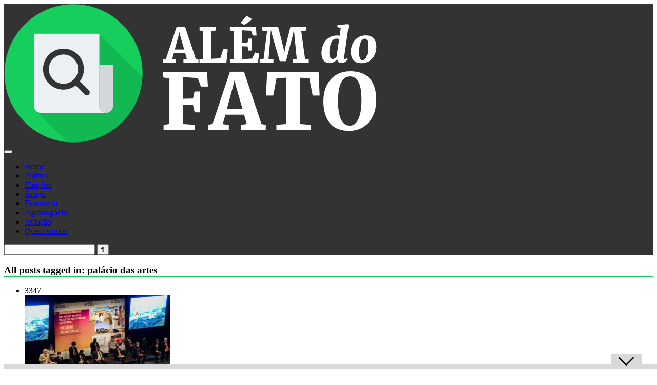

--- FILE ---
content_type: text/javascript
request_url: https://launchpad-wrapper.privacymanager.io/44d19ce5-a5ad-423d-866b-33f5250330fb/launchpad-liveramp.js
body_size: 945
content:
var launchPad=document.createElement("script"),launchPadConfiguration=(launchPad.async=!0,launchPad.defer=!0,!function(){var o,r,n,a;"function"!=typeof window.__launchpad&&(o=[],r=window,n=r.document,a=r.__launchpad?r.__launchpad.start:function(){},!r.__launchpad)&&function a(){var e,t=!!r.frames.__launchpadLocator;return t||(n.body?((e=n.createElement("iframe")).style.cssText="display:none",e.name="__launchpadLocator",n.body.appendChild(e)):setTimeout(a,5)),!t}()&&(r.__launchpad=function(a,e,t,n){if(!(a=[a,e,t,n]).length)return o;"ping"===a[0]?"function"==typeof a[2]&&a[2]({loaded:!1,apiVersion:"1.0"},!0):o.push(a)},r.__launchpad.commandQueue=o,r.__launchpad.start=a,r.addEventListener("message",function(t){var n="string"==typeof t.data,a={};try{a=n?JSON.parse(t.data):t.data}catch(a){}var o=a.__launchpadCall;o&&r.__launchpad(o.command,o.version,function(a,e){t.source&&(a={__launchpadReturn:{returnValue:a,success:e,callId:o.callId,command:o.command}},n&&(a=JSON.stringify(a)),t.source.postMessage(a,"*"))},o.parameter)},!1))}(),{logging:!1,atsRules:[{id:"44de349f-1574-4078-9834-f0df92d6e07d",triggers:[{type:"LOAD_EVENT",loadEvent:"DOM_READY"},{type:"PAGE_VIEW",rules:[{operation:"CONTAINS",value:"em.com.br",attribute:"PAGE_URL"},{operation:"CONTAINS",value:"uai.com.br",attribute:"PAGE_URL"},{operation:"CONTAINS",value:"lugarcerto.com.br",attribute:"PAGE_URL"},{operation:"CONTAINS",value:"correiobraziliense.com.br",attribute:"PAGE_URL"},{operation:"CONTAINS",value:"correioweb.com.br",attribute:"PAGE_URL"},{operation:"CONTAINS",value:"superesportes.com.br",attribute:"PAGE_URL"},{operation:"CONTAINS",value:"vrum.com.br",attribute:"PAGE_URL"}]},{type:"GEO_TARGETING",geoTargeting:{includeSelection:!0,countries:["BR"],allStates:!0}}],type:"ATS"}],configVersion:7,preload:!0,libraryVersion:"latest"}),nodeScript=(/MSIE/.test(navigator.userAgent)&&console.log("Your browser doesn't support LiveRamp's LaunchPad. Please update to a more recent one."),launchPad.src="https://launchpad.privacymanager.io/latest/launchpad.bundle.js",launchPad.onload=function(){window.__launchpad.start(launchPadConfiguration)},launchPad.onerror=function(a){console.log("Script not loaded due to: ",a)},document.getElementsByTagName("script")[0]);nodeScript.parentNode.insertBefore(launchPad,nodeScript);

--- FILE ---
content_type: application/javascript; charset=utf-8
request_url: https://fundingchoicesmessages.google.com/f/AGSKWxV2sTkR-xg8UsJHDsLsBRAT8AUILLOdw014TDbmwNjYT8HKuI77bxZ-DZBzhQNVlcD_3fKU05fXuAhluWbnnKLx6PAS2BOV05xD9VVpa7fhiXap3csOKioirZ4lZfR9pR-1QaJK7bxcwIQ6JMcwJEmPOqIVeVTgEF1xUwktwTAdGiRnlenZh-PvDKKj/__vodaaffi_/newad2?/yahoo/ads./adwidget_/ad-410x300.
body_size: -1290
content:
window['d2ff53c1-d38c-4d41-be0f-4560a5eb41cb'] = true;